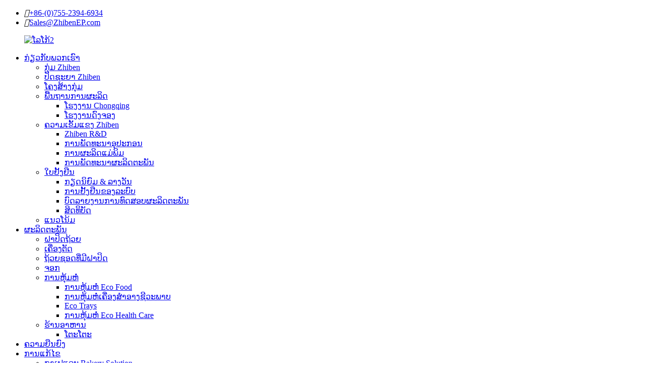

--- FILE ---
content_type: text/html
request_url: http://lo.zhibengroup.com/80mm-home-compostable-coffee-cup-sip-lids-new-design-product/
body_size: 14698
content:
<!DOCTYPE html> <html dir="ltr" lang="en"> <head> <meta charset="UTF-8"/> <meta http-equiv="Content-Type" content="text/html; charset=UTF-8" /> <!-- Global site tag (gtag.js) - Google Analytics --> <script async src="https://www.googletagmanager.com/gtag/js?id=UA-223924905-16"></script> <script>
  window.dataLayer = window.dataLayer || [];
  function gtag(){dataLayer.push(arguments);}
  gtag('js', new Date());

  gtag('config', 'UA-223924905-16');
</script>  <title>ທີ່ດີທີ່ສຸດ 80mm Home Compostable Coffee Cup Sip Lids ໂຮງງານອອກແບບໃຫມ່ແລະຜູ້ສະຫນອງ |Zhiben</title> <meta property="fb:app_id" content="966242223397117" /> <meta name="viewport" content="width=device-width,initial-scale=1,minimum-scale=1,maximum-scale=1,user-scalable=no"> <link rel="apple-touch-icon-precomposed" href=""> <meta name="format-detection" content="telephone=no"> <meta name="apple-mobile-web-app-capable" content="yes"> <meta name="apple-mobile-web-app-status-bar-style" content="black">  <meta property="og:url" content="https://www.zhibengroup.com/80mm-home-compostable-coffee-cup-sip-lids-new-design-product/"/> <meta property="og:title" content="Best 80mm Home Compostable Coffee Cup Sip Lids New Design factory and suppliers | Zhiben" /> <meta property="og:description" content=" Feature: 100% biodegradable and compostable.Waterproof, Oilproof, microwave, freezer,and oven safe,perfect for disposable takeaway and dinner Advantage：Not spill from coffee drinking hole when transportation Certified: FDA, LFGB, OK home Compost,PFOA PFOS and fluoride free Packing: 50pcs/packag..."/> <meta property="og:type" content="product"/> <meta property="og:image" content="//cdn.globalso.com/zhibengroup/test-1.png"/>  <meta property="og:site_name" content="https://www.zhibengroup.com/"/> <link href="//cdn.globalso.com/zhibengroup/style/global/style.css" rel="stylesheet" onload="this.onload=null;this.rel='stylesheet'"> <link href="//cdn.globalso.com/zhibengroup/style/public/public.css" rel="stylesheet" onload="this.onload=null;this.rel='stylesheet'">  <link rel="shortcut icon" href="//cdn.globalso.com/zhibengroup/icon.png" /> <meta name="author" content="14706888320"/> <meta name="description" itemprop="description" content="ຄຸນ​ລັກ​ສະ​ນະ: 100% biodegradable ແລະຍ່ອຍສະຫຼາຍໄດ້. Waterproof, oilproof, microwave, freezer, ແລະເຕົາອົບປອດໄພ, ທີ່ສົມບູນແບບສໍາລັບ takeaway ຖິ້ມແລະ" />  <meta name="keywords" itemprop="keywords" content="ຝາປິດ bagasse 80mm, lid 80mm bio degradable, 80mm lid compostable, 80mm eco cup lid, 90mm bio degradable lid, bagasse cold cup lid, bagasse packaging, bagasse tableware, ຝາເຄື່ອງດື່ມເຢັນ, ການຫຸ້ມຫໍ່ທີ່ເປັນມິດກັບສິ່ງແວດລ້ອມ, ຝາປິດພືດ, ຝາອັດປາກມົດລູກ ຝາປິດ, lid ອ້ອຍ" />  <link rel="canonical" href="https://www.zhibengroup.com/80mm-home-compostable-coffee-cup-sip-lids-new-design-product/" /> <link href="//cdn.globalso.com/hide_search.css" rel="stylesheet"/><link href="//www.zhibengroup.com/style/lo.html.css" rel="stylesheet"/><link rel="alternate" hreflang="lo" href="http://lo.zhibengroup.com/" /></head> <body> <div class="container">      <!-- web_head start -->   <header class="web_head  fixed-nav-appear">       <div class="head_top">       <div class="layout">           <ul class="head_contact">               <li class="head_cont head_phone"><i></i><a href="tel:+86-(0)755-2394-6934">+86-(0)755-2394-6934</a></li>               <li class="head_cont head_mail"><i></i><a href="mailto:Sales@ZhibenEP.com">Sales@ZhibenEP.com</a></li>           </ul>       </div>       </div>       <div class="header_bottom">          <div class="head_layout layout">       <figure class="logo">           <a href="/">			<img src="//cdn.globalso.com/zhibengroup/logo21.png" alt="ໂລໂກ້2"> 			      	  </a>       </figure>          <ul class="head_nav">           <li><a href="/about-us/">ກ່ຽວ​ກັບ​ພວກ​ເຮົາ</a> <ul class="sub-menu"> 	<li><a href="/about-us/">ກຸ່ມ Zhiben</a></li> 	<li><a href="/about-us/">ປັດຊະຍາ Zhiben</a></li> 	<li><a href="/about-us/">ໂຄງສ້າງກຸ່ມ</a></li> 	<li><a href="/about-us/">ພື້ນຖານການຜະລິດ</a> 	<ul class="sub-menu"> 		<li><a href="/chongqing-production-base/">ໂຮງງານ Chongqing</a></li> 		<li><a href="/dongguan-production-base/">ໂຮງງານດົງຈອງ</a></li> 	</ul> </li> 	<li><a href="/about-us/">ຄວາມເຂັ້ມແຂງ Zhiben</a> 	<ul class="sub-menu"> 		<li><a href="/zhiben-rd/">Zhiben R&amp;D</a></li> 		<li><a href="/equipment-production-line-development/">ການພັດທະນາອຸປະກອນ</a></li> 		<li><a href="/mold-manufacturing/">ການຜະລິດແມ່ພິມ</a></li> 		<li><a href="/products-development/">ການພັດທະນາຜະລິດຕະພັນ</a></li> 	</ul> </li> 	<li><a href="/about-us/">ໃບຢັ້ງຢືນ</a> 	<ul class="sub-menu"> 		<li><a href="/about-us/">ກຽດນິຍົມ &amp; ລາງວັນ</a></li> 		<li><a href="/about-us/">ການຢັ້ງຢືນຂອງລະບົບ</a></li> 		<li><a href="/about-us/">ບົດລາຍງານການທົດສອບຜະລິດຕະພັນ</a></li> 		<li><a href="/about-us/">ສິດທິບັດ</a></li> 	</ul> </li> 	<li><a href="/about-us/">ແນວໂນ້ມ</a></li> </ul> </li> <li class="current-post-ancestor current-menu-parent"><a href="/products/">ຜະລິດຕະພັນ</a> <ul class="sub-menu"> 	<li class="current-post-ancestor current-menu-parent"><a href="/cup-lids/">ຝາປິດຖ້ວຍ</a></li> 	<li><a href="/cutlery/">ເຄື່ອງຕັດ</a></li> 	<li><a href="/sauce-cups-with-lids/">ຖ້ວຍຊອດທີ່ມີຝາປິດ</a></li> 	<li><a href="/cups/">ຈອກ</a></li> 	<li><a href="/packaging/">ການຫຸ້ມຫໍ່</a> 	<ul class="sub-menu"> 		<li><a href="/eco-food-packaging/">ການຫຸ້ມຫໍ່ Eco Food</a></li> 		<li><a href="/bio-cosmetics-packaging/">ການຫຸ້ມຫໍ່ເຄື່ອງສໍາອາງຊີວະພາບ</a></li> 		<li><a href="/eco-trays/">Eco Trays</a></li> 		<li><a href="/eco-health-care-packaging/">ການຫຸ້ມຫໍ່ Eco Health Care</a></li> 	</ul> </li> 	<li><a href="/caterings/">ຮ້ານອາຫານ</a> 	<ul class="sub-menu"> 		<li><a href="/tableware/">ໂຕະໂຕະ</a></li> 	</ul> </li> </ul> </li> <li><a href="/sustainability/">ຄວາມຍືນຍົງ</a></li> <li><a href="/solution/">ການແກ້ໄຂ</a> <ul class="sub-menu"> 	<li><a href="/solution/#coffee_and_bakery_solution">ກາ​ເຟ​ແລະ Bakery Solution</a></li> 	<li><a href="/solution/#food_and_beverage_solution">ການແກ້ໄຂອາຫານແລະເຄື່ອງດື່ມ</a></li> 	<li><a href="/solution/#packaging_solution">ການແກ້ໄຂການຫຸ້ມຫໍ່</a></li> </ul> </li> <li><a href="/news/">ຂ່າວ</a></li> <li><a href="/faq/">FAQ</a></li> <li><a href="/contact-us/">ຕິດ​ຕໍ່​ພວກ​ເຮົາ</a></li>         </ul>         <div id="btn-search" class="btn--search"></div>         <div class="change-language ensemble">   <div class="change-language-info">     <div class="change-language-title medium-title">        <div class="language-flag language-flag-en"><a href="https://www.zhibengroup.com/"><b class="country-flag"></b><span>EN</span> </a></div>        <b class="language-icon"></b>      </div> 	<div class="change-language-cont sub-content">         <div class="empty"></div>     </div>   </div> </div> <!--theme325-->     </div>      </div>   </header>   <!--// web_head end -->  <!-- sys_sub_head -->  <section class="sys_sub_head">      <section class="path_bar">       <ul class="layout">          <li> <a itemprop="breadcrumb" href="/">ບ້ານ</a></li><li> <a itemprop="breadcrumb" href="/products/" title="Products">ຜະລິດຕະພັນ</a> </li><li> <a itemprop="breadcrumb" href="/cup-lids/" title="Cup Lids">ຝາປິດຖ້ວຍ</a> </li><li> <a itemprop="breadcrumb" href="/hot-cup-lids/" title="Hot Cup Lids">ຝາປິດຖ້ວຍຮ້ອນ</a> </li></li>       </ul>     </section>     <div class="head_bn_item"></div>      <!--<h2 class="pagnation_title">80mm Home Compostable Coffee Cup Sip Lids New Design</h2>-->   </section>    <!-- page-layout start -->  <section class="web_main page_main">   <div class="layout">        <!-- aside start --> <aside class="aside">   <section class="aside-wrap">     <div class="side-widget">     <div class="side-tit-bar">         <h2 class="side-tit">ໝວດໝູ່</h2>     </div>     <ul class="side-cate">       <li class="current-post-ancestor current-menu-parent"><a href="/cup-lids/">ຝາປິດຖ້ວຍ</a></li> <li><a href="/cups/">ຈອກ</a></li> <li><a href="/packaging/">ການຫຸ້ມຫໍ່</a> <ul class="sub-menu"> 	<li><a href="/eco-trays/">Eco Trays</a></li> 	<li><a href="/eco-food-packaging/">ການຫຸ້ມຫໍ່ Eco Food</a></li> 	<li><a href="/bio-cosmetics-packaging/">ການຫຸ້ມຫໍ່ເຄື່ອງສໍາອາງຊີວະພາບ</a></li> 	<li><a href="/eco-health-care-packaging/">ການຫຸ້ມຫໍ່ Eco Health Care</a></li> </ul> </li> <li><a href="/caterings/">ຮ້ານອາຫານ</a> <ul class="sub-menu"> 	<li><a href="/cutlery/">ເຄື່ອງຕັດ</a></li> 	<li><a href="/tableware/">ໂຕະໂຕະ</a></li> </ul> </li>     </ul>   </div>   <div class="side-widget">    <div class="side-tit-bar">     <h2 class="side-tit">ຜະລິດຕະພັນທີ່ໂດດເດັ່ນ</h2>   </div>    <div class="side-widget"> 	 <div class="side-product-items">               <div class="items_content">                <div class="side_slider">                     <ul class="swiper-wrapper"> 				                   <li class="swiper-slide gm-sep side_product_item">                     <figure > <a href="/90-7h-coffee-cup-lids-for-hot-drink-product/" class="item-img"><img src="//cdn.globalso.com/zhibengroup/DSC4182-拷贝1-300x300.png" alt="90-7H ຝາຈອກກາເຟສໍາລັບເຄື່ອງດື່ມຮ້ອນ"></a>                       <figcaption>                         <h3 class="item_title"><a href="/90-7h-coffee-cup-lids-for-hot-drink-product/">90-7H ຝາຈອກກາເຟສໍາລັບເຄື່ອງດື່ມຮ້ອນ</a></h3>                        </figcaption>                     </figure> 					</li> 					                   <li class="swiper-slide gm-sep side_product_item">                     <figure > <a href="/86-5-cup-lids-for-hot-drinks-product/" class="item-img"><img src="//cdn.globalso.com/zhibengroup/test-2-300x300.png" alt="86.5 ຈອກ Lids ສໍາລັບເຄື່ອງດື່ມຮ້ອນ"></a>                       <figcaption>                         <h3 class="item_title"><a href="/86-5-cup-lids-for-hot-drinks-product/">86.5 ຈອກ Lids ສໍາລັບເຄື່ອງດື່ມຮ້ອນ</a></h3>                        </figcaption>                     </figure> 					</li> 					                   <li class="swiper-slide gm-sep side_product_item">                     <figure > <a href="/90mm-bagasse-foldback-coffee-cup-lids-for-hot-drink-product/" class="item-img"><img src="//cdn.globalso.com/zhibengroup/微信图片_202309071751461-300x300.jpg" alt="90mm Bagasse Foldback ຈອກກາເຟ Lids ສໍາລັບຮ້ອນ D ..."></a>                       <figcaption>                         <h3 class="item_title"><a href="/90mm-bagasse-foldback-coffee-cup-lids-for-hot-drink-product/">90mm Bagasse Foldback Coffee Cup Lids ສໍາລັບເຄື່ອງດື່ມຮ້ອນ</a></h3>                        </figcaption>                     </figure> 					</li> 					                   <li class="swiper-slide gm-sep side_product_item">                     <figure > <a href="/80mm-bagasse-foldback-coffee-cup-lids-for-hot-drink-product/" class="item-img"><img src="//cdn.globalso.com/zhibengroup/微信图片_20230907175146-300x300.jpg" alt="80mm Bagasse Foldback ຈອກກາເຟ Lids ສໍາລັບຮ້ອນ D ..."></a>                       <figcaption>                         <h3 class="item_title"><a href="/80mm-bagasse-foldback-coffee-cup-lids-for-hot-drink-product/">80mm Bagasse Foldback Coffee Cup Lids ສໍາລັບເຄື່ອງດື່ມຮ້ອນ</a></h3>                        </figcaption>                     </figure> 					</li> 					                   <li class="swiper-slide gm-sep side_product_item">                     <figure > <a href="/90-mm-disposable-sugarcane-bagasse-ice-cream-dome-lid-product/" class="item-img"><img src="//cdn.globalso.com/zhibengroup/test-3-300x300.png" alt="ກະແລັມ Bagasse Sugarcane Disposable 90 mm Do..."></a>                       <figcaption>                         <h3 class="item_title"><a href="/90-mm-disposable-sugarcane-bagasse-ice-cream-dome-lid-product/">90 mm Disposable Sugarcane Bagasse Ice Cream Lid Dome Lid</a></h3>                        </figcaption>                     </figure> 					</li> 					                </ul> 				 </div>                 <div class="btn-prev"></div>                 <div class="btn-next"></div>               </div>             </div>    </div>   </div>       <div class="side-bn"><a href=""><img src="//cdn.globalso.com/zhibengroup/5e283954.png" alt="" /></a></div>     </section> </aside>      <section class="main">          <h1 class="pageproduct_title">80mm Home Compostable Coffee Cup Sip Lids ການອອກແບບໃຫມ່</h1>       <!-- product info -->        <section class="product-intro"> 	    <div class="product-view" >            <!-- Piliang S-->                     <!-- Piliang E-->                     <div class="product-image"> <a class="cloud-zoom" id="zoom1" data-zoom="adjustX:0, adjustY:0" href="//cdn.globalso.com/zhibengroup/test-1.png"> <img src="//cdn.globalso.com/zhibengroup/test-1.png" itemprop="image" title="" alt="80mm Home Compostable Coffee Cup Sip Lids New Design Featured Image" style="width:100%" /></a> </div>                     <div class="image-additional-wrap">             <div class="image-additional">               <ul class="swiper-wrapper">                                 <li class="swiper-slide image-item current"> <a class="cloud-zoom-gallery item"  href="//cdn.globalso.com/zhibengroup/test-1.png" data-zoom="useZoom:zoom1, smallImage://cdn.globalso.com/zhibengroup/test-1.png" title=""><img src="//cdn.globalso.com/zhibengroup/test-1-300x300.png" alt="80mm Home Compostable Coffee Cup Sip Lids ການອອກແບບໃຫມ່" /></a> </li>                                 <li class="swiper-slide image-item"> <a class="cloud-zoom-gallery item"  href="//cdn.globalso.com/zhibengroup/51.jpg" data-zoom="useZoom:zoom1, smallImage://cdn.globalso.com/zhibengroup/51.jpg" title=""><img src="//cdn.globalso.com/zhibengroup/51-300x300.jpg" alt="80mm Home Compostable Coffee Cup Sip Lids ການອອກແບບໃຫມ່" /></a> </li>                                 <li class="swiper-slide image-item"> <a class="cloud-zoom-gallery item"  href="//cdn.globalso.com/zhibengroup/82.jpg" data-zoom="useZoom:zoom1, smallImage://cdn.globalso.com/zhibengroup/82.jpg" title=""><img src="//cdn.globalso.com/zhibengroup/82-300x300.jpg" alt="80mm Home Compostable Coffee Cup Sip Lids ການອອກແບບໃຫມ່" /></a> </li>                                 <li class="swiper-slide image-item"> <a class="cloud-zoom-gallery item"  href="//cdn.globalso.com/zhibengroup/42.jpg" data-zoom="useZoom:zoom1, smallImage://cdn.globalso.com/zhibengroup/42.jpg" title=""><img src="//cdn.globalso.com/zhibengroup/42-300x300.jpg" alt="80mm Home Compostable Coffee Cup Sip Lids ການອອກແບບໃຫມ່" /></a> </li>                                 <li class="swiper-slide image-item"> <a class="cloud-zoom-gallery item"  href="//cdn.globalso.com/zhibengroup/72.jpg" data-zoom="useZoom:zoom1, smallImage://cdn.globalso.com/zhibengroup/72.jpg" title=""><img src="//cdn.globalso.com/zhibengroup/72-300x300.jpg" alt="80mm Home Compostable Coffee Cup Sip Lids ການອອກແບບໃຫມ່" /></a> </li>                                 <li class="swiper-slide image-item"> <a class="cloud-zoom-gallery item"  href="//cdn.globalso.com/zhibengroup/13.jpg" data-zoom="useZoom:zoom1, smallImage://cdn.globalso.com/zhibengroup/13.jpg" title=""><img src="//cdn.globalso.com/zhibengroup/13-300x300.jpg" alt="80mm Home Compostable Coffee Cup Sip Lids ການອອກແບບໃຫມ່" /></a> </li>                               </ul>               <div class="swiper-pagination swiper-pagination-white"></div>             </div>             <div class="swiper-button-next swiper-button-white"></div>             <div class="swiper-button-prev swiper-button-white"></div>           </div>         </div>         <section class="product-summary"> 		 	   <!--<h2 class="page_title">80mm Home Compostable Coffee Cup Sip Lids New Design</h2> -->           <div class="product-meta">             <h3>ລາຍ​ລະ​ອຽດ​ສັ້ນ​:</h3>             <p><p>ຂະຫນາດ/ຄວາມອາດສາມາດ: ເສັ້ນຜ່າສູນກາງ 80mm lids ຈອກສໍາລັບເຄື່ອງດື່ມຮ້ອນແລະເຄື່ອງດື່ມເຢັນທັງສອງ</p> <p>ສີ: ສີຂາວ / ສີທໍາມະຊາດ</p> <p>ຮູບລັກສະນະ: ບໍ່ມີກິ່ນ, ບໍ່ມີສານພິດ, ຮູບລັກສະນະຂອງສີທໍາມະຊາດ, ຄວາມຮູ້ສຶກສໍາຜັດທີ່ດີ, ບໍ່ມີຂອບແຫຼມ</p> <p>ຟັງຊັ່ນ: ດື່ມຮ້ອນ |ດື່ມເຢັນ</p> <p>ວັດສະດຸ: 100% ເນື້ອເຍື່ອອ້ອຍ bagasse ທໍາມະຊາດແລະຍ່ອຍສະຫຼາຍ</p> </p>             <br />                                   </div>           <div class="product-btn-wrap"> <a href="javascript:" onclick="showMsgPop();" class="email">ສົ່ງອີເມວຫາພວກເຮົາ</a>            <!--<a href="/downloadpdf.php?id=5199" target="_blank" rel="external nofollow"   class="pdf">Download as PDF</a> -->           </div>                  </section>       </section>       <section class="tab-content-wrap product-detail">         <div class="tab-title-bar detail-tabs">           <h2 class="tab-title title current"><span>ລາຍລະອຽດຜະລິດຕະພັນ</span></h2>                                          <h2 class="tab-title title"><span>ປ້າຍກຳກັບສິນຄ້າ</span></h2>                   </div>         <section class="tab-panel-wrap">           <section class="tab-panel disabled entry">             <section class="tab-panel-content">                                           <div class="fl-builder-content fl-builder-content-5199 fl-builder-content-primary fl-builder-global-templates-locked" data-post-id="5199"><div class="fl-row fl-row-full-width fl-row-bg-color fl-node-62b40c683997b" data-node="62b40c683997b"> 	<div class="fl-row-content-wrap"> 				<div class="fl-row-content fl-row-full-width fl-node-content"> 		 <div class="fl-col-group fl-node-62b40c6839bc9" data-node="62b40c6839bc9"> 			<div class="fl-col fl-node-62b40c6839c09 fl-col-small" data-node="62b40c6839c09" style="width: 50%;"> 	<div class="fl-col-content fl-node-content"> 	<div class="fl-module fl-module-photo fl-node-62b40c6839c8a" data-node="62b40c6839c8a" data-animation-delay="0.0"> 	<div class="fl-module-content fl-node-content"> 		<div class="fl-photo fl-photo-align-center" itemscope itemtype="http://schema.org/ImageObject"> 	<div class="fl-photo-content fl-photo-img-jpg"> 				<img class="fl-photo-img wp-image-5202" src="//www.zhibengroup.com/uploads/5.jpg" alt="5" itemprop="image"  /> 		     			</div> 	</div>	</div> </div>	</div> </div>			<div class="fl-col fl-node-62b40c6839c4a fl-col-small" data-node="62b40c6839c4a" style="width: 50%;"> 	<div class="fl-col-content fl-node-content"> 	<div class="fl-module fl-module-rich-text fl-node-62b40c68399c2" data-node="62b40c68399c2" data-animation-delay="0.0"> 	<div class="fl-module-content fl-node-content"> 		<div class="fl-rich-text"> 	<p><span style="font-size: medium;">ຄຸນ​ລັກ​ສະ​ນະ: 100% biodegradable ແລະຍ່ອຍສະຫຼາຍໄດ້. Waterproof, oilproof, ໄມໂຄເວຟ, freezer, ແລະເຕົາອົບປອດໄພ, ທີ່ສົມບູນແບບສໍາລັບການຖິ້ມຖິ້ມແລະອາຫານຄ່ໍາ.</span></p> <p><span style="font-size: medium;">ຂໍ້ໄດ້ປຽບ: ບໍ່ຮົ່ວຈາກຂຸມດື່ມກາເຟໃນເວລາຂົນສົ່ງ</span></p> <p><span style="font-size: medium;">ໄດ້ຮັບການຢັ້ງຢືນ: FDA, LFGB, OK home Compost, PFOA PFOS ແລະ fluoride ຟຣີ</span></p> <p><span style="font-size: medium;">ການຫຸ້ມຫໍ່: 50pcs / ຊຸດ, 1000pcs / Ctn</span></p> <p><span style="font-size: medium;">ສິ້ນສຸດຊີວິດ: Recyclabel, Home Compostable</span></p> <p><span style="font-size: medium;">MOQ: 20GP ບັນຈຸ</span></p> <p><span style="font-size: medium;">ປັບແຕ່ງ: ຍອມຮັບ (ບໍ່ມີຄ່າທໍານຽມ mold)</span></p> </div>	</div> </div>	</div> </div>	</div> 		</div> 	</div> </div><div class="fl-row fl-row-full-width fl-row-bg-color fl-node-62b40c6839a03" data-node="62b40c6839a03"> 	<div class="fl-row-content-wrap"> 				<div class="fl-row-content fl-row-full-width fl-node-content"> 		 <div class="fl-col-group fl-node-62b40c6839a44" data-node="62b40c6839a44"> 			<div class="fl-col fl-node-62b40c6839a86" data-node="62b40c6839a86" style="width: 100%;"> 	<div class="fl-col-content fl-node-content"> 	<div class="fl-module fl-module-heading fl-node-62b40c6839b07" data-node="62b40c6839b07" data-animation-delay="0.0"> 	<div class="fl-module-content fl-node-content"> 		<h3 class="fl-heading"> 		<span class="fl-heading-text">ລາຍ​ລະ​ອຽດ​ສໍາ​ລັບ lids​:</span> 	</h3>	</div> </div><div class="fl-module fl-module-separator fl-node-62b40c6839b47" data-node="62b40c6839b47" data-animation-delay="0.0"> 	<div class="fl-module-content fl-node-content"> 		<div class="fl-separator"></div>	</div> </div><div class="fl-module fl-module-separator fl-node-62b40c6839b88" data-node="62b40c6839b88" data-animation-delay="0.0"> 	<div class="fl-module-content fl-node-content"> 		<div class="fl-separator"></div>	</div> </div><div class="fl-module fl-module-rich-text fl-node-62b40c6839ac7" data-node="62b40c6839ac7" data-animation-delay="0.0"> 	<div class="fl-module-content fl-node-content"> 		<div class="fl-rich-text"> 	<p><span style="font-size: medium;">ເສັ້ນໄຍພືດຂອງພວກເຮົາ<span style="font-family: Calibri;">ຍ່ອຍສະຫຼາຍໄດ້</span>lids eco ແມ່ນເຮັດດ້ວຍສູດວິທະຍາສາດທີ່ກ້າວຫນ້າ, ແລະຜະລິດໂດຍອຸປະກອນອັດຕະໂນມັດແລະເຕັກນິກການຕັດແຂບ, ເຮັດຈາກເນື້ອເຍື່ອເສັ້ນໃຍຂອງພືດເຊັ່ນ bagasse ອ້ອຍແລະເນື້ອເຍື່ອໄມ້ໄຜ່, ທີ່ບໍ່ມີຕົ້ນໄມ້, ຄາບອນທີ່ເປັນກາງ, ເປັນມິດກັບສິ່ງແວດລ້ອມ, ຍ່ອຍສະຫຼາຍໄດ້, ແລະ biodegradable.<span style="font-family: Calibri;">, ໃນ​ເວ​ລາ​ດຽວ​ກັນ​ທີ່​ຝາ​ຈອກ​ທັງ​ຫມົດ​ຂອງ​ພວກ​ເຮົາ​ແມ່ນ PFOA PFOS ແລະ fluoride ຟຣີ​</span></span></p> <p><span style="font-size: medium;">ມັນສອດຄ່ອງຢ່າງເຕັມສ່ວນກັບຄວາມຕ້ອງການຂອງອາຫານແລະເຄື່ອງດື່ມຕິດຕໍ່ຄວາມປອດໄພແລະສຸຂະອະນາໄມໃນຫຼາຍປະເທດ.ບໍລິສັດຂອງພວກເຮົາໄດ້ຮັບສິດທິບັດຈີນຫຼາຍສະບັບ, ແລະພວກເຮົາກໍາລັງສືບຕໍ່ພັດທະນາຜະລິດຕະພັນໃຫມ່ໆເພື່ອສະຫມັກຂໍການລົງທະບຽນສິດທິບັດ.ພິຈາລະນາການຈໍາກັດພາດສະຕິກທົ່ວໂລກພາຍໃຕ້ສະຖານະການຂອງການປ່ຽນແປງດິນຟ້າອາກາດແລະມົນລະພິດພາດສະຕິກ, ມັນເປັນຜະລິດຕະພັນສິ່ງແວດລ້ອມໃຫມ່ທີ່ເຕັມໄປດ້ວຍທ່າແຮງ.<span style="font-family: Calibri;">.</span></span></p> </div>	</div> </div>	</div> </div>	</div>  <div class="fl-col-group fl-node-62b40c6839ccc" data-node="62b40c6839ccc"> 			<div class="fl-col fl-node-62b40c6839d11 fl-col-small" data-node="62b40c6839d11" style="width: 50%;"> 	<div class="fl-col-content fl-node-content"> 	<div class="fl-module fl-module-photo fl-node-62b40c6839da6" data-node="62b40c6839da6" data-animation-delay="0.0"> 	<div class="fl-module-content fl-node-content"> 		<div class="fl-photo fl-photo-align-center" itemscope itemtype="http://schema.org/ImageObject"> 	<div class="fl-photo-content fl-photo-img-jpg"> 				<img class="fl-photo-img wp-image-5203" src="//www.zhibengroup.com/uploads/63.jpg" alt="6" itemprop="image"  /> 		     			</div> 	</div>	</div> </div>	</div> </div>			<div class="fl-col fl-node-62b40c6839d5b fl-col-small" data-node="62b40c6839d5b" style="width: 50%;"> 	<div class="fl-col-content fl-node-content"> 	<div class="fl-module fl-module-photo fl-node-62b40c6839df3" data-node="62b40c6839df3" data-animation-delay="0.0"> 	<div class="fl-module-content fl-node-content"> 		<div class="fl-photo fl-photo-align-center" itemscope itemtype="http://schema.org/ImageObject"> 	<div class="fl-photo-content fl-photo-img-jpg"> 				<img class="fl-photo-img wp-image-5214" src="//www.zhibengroup.com/uploads/82.jpg" alt="8" itemprop="image"  /> 		     			</div> 	</div>	</div> </div>	</div> </div>	</div> 		</div> 	</div> </div></div><!--<div id="downaspdf">                     <a title="Download this Product as PDF" href="/downloadpdf.php?id=5199" rel="external nofollow"><span>Download as PDF</span></a>                 </div>-->                            <div class="clear"></div>                                                         <hr>               <li><b>ທີ່ຜ່ານມາ:</b>                 <a href="/factory-price-80mm-coffee-cup-lid-90mm-sugarcane-flat-cold-coffee-cup-lid-zhiben-2-product/" rel="prev">ລາຄາໂຮງງານ ຝາປິດຈອກກາເຟ 80 ມມ - ຝາປິດຈອກກາເຟເຢັນ 90 ມມ - ຝາອັດນໍ້າຕານ 90 ມມ - Zhiben</a>              </li>               <li><b>ຕໍ່ໄປ:</b>                 <a href="/90mm-disposable-bagasse-coffee-cup-lids-straw-free-product/" rel="next">ຈອກກາເຟ Bagasse 90mm Disposable Bagasse Lids Straw Free</a>              </li>               <hr>                           </section>           </section>                                          <section class="tab-panel disabled entry">             <section class="tab-panel-content">                           </section>           </section>                   </section>       </section>       <!-- inquiry form -->       <div class="inquiry-form-wrap">          <script type="text/javascript" src="//www.globalso.site/form.js"></script>           <div class="ad_prompt">ຂຽນຂໍ້ຄວາມຂອງທ່ານທີ່ນີ້ແລະສົ່ງໃຫ້ພວກເຮົາ</div>         </div>       </div>       </section>     </section> 	   <div class="goods-may-like">      <div class="layout">         <div class="index_title_bar">      <h2 class="good_title">ຜະ​ລິດ​ຕະ​ພັນ​ທີ່​ກ່ຽວ​ຂ້ອງ</h2>       </div>          <div class="layer-bd">  		 <div class="swiper-slider">         <ul class="swiper-wrapper">                                 				 <li class="swiper-slide wow fadeInUpA product_item" data-wow-delay=".1s">                   <figure> <span class="item_img"> <img src="//cdn.globalso.com/zhibengroup/Compostable-Biodegradable-Bagasse-sugarcane-Cup-Lids-Fiber-Lids-5-300x300.png" alt="ຝາປິດຈອກກາເຟເຢັນ 80 ມມ"> 			<a href="/80mm-sugarcane-flat-cold-coffee-cup-lid-product/" title="80mm sugarcane flat cold coffee cup lid"></a></span>                     <figcaption>                       <h3 class="item_title"><a href="/80mm-sugarcane-flat-cold-coffee-cup-lid-product/">ຝາປິດຈອກກາເຟເຢັນ 80 ມມ</a></h3>                       <div class="item_more"><a href="/80mm-sugarcane-flat-cold-coffee-cup-lid-product/"></a></div>                     </figcaption>                   </figure>                 </li> 				                       				 <li class="swiper-slide wow fadeInUpA product_item" data-wow-delay=".1s">                   <figure> <span class="item_img"> <img src="//cdn.globalso.com/zhibengroup/Compostable-Biodegradable-Bagasse-sugarcane-Cup-Lids-Fiber-Lids-6-300x300.png" alt="ຝາອັດຝາໂດມທີ່ໃຊ້ແລ້ວ 80 ມມ ມີຮູເຟືອງ"> 			<a href="/80mm-bagasse-disposable-dome-lid-with-straw-hole-product/" title="80mm bagasse disposable dome lid with straw hole"></a></span>                     <figcaption>                       <h3 class="item_title"><a href="/80mm-bagasse-disposable-dome-lid-with-straw-hole-product/">ຝາອັດຝາໂດມທີ່ໃຊ້ແລ້ວ 80 ມມ ມີຮູເຟືອງ</a></h3>                       <div class="item_more"><a href="/80mm-bagasse-disposable-dome-lid-with-straw-hole-product/"></a></div>                     </figcaption>                   </figure>                 </li> 				                       				 <li class="swiper-slide wow fadeInUpA product_item" data-wow-delay=".1s">                   <figure> <span class="item_img"> <img src="//cdn.globalso.com/zhibengroup/62-removebg-preview-300x300.png" alt="ຝາຈອກນ້ຳຕານທີ່ຍ່ອຍສະຫຼາຍໄດ້ 62 ມມ ມີຮູ sip"> 			<a href="/62mm-biodegradable-sugarcane-cup-lids-with-sip-hole-product/" title="62mm Biodegradable Sugarcane Cup Lids with Sip Hole"></a></span>                     <figcaption>                       <h3 class="item_title"><a href="/62mm-biodegradable-sugarcane-cup-lids-with-sip-hole-product/">ຈອກນ້ຳຕານທີ່ຍ່ອຍສະຫຼາຍໄດ້ 62 ມມ ດ້ວຍຝາປິດ...</a></h3>                       <div class="item_more"><a href="/62mm-biodegradable-sugarcane-cup-lids-with-sip-hole-product/"></a></div>                     </figcaption>                   </figure>                 </li> 				                       				 <li class="swiper-slide wow fadeInUpA product_item" data-wow-delay=".1s">                   <figure> <span class="item_img"> <img src="//cdn.globalso.com/zhibengroup/Compostable-Biodegradable-Bagasse-sugarcane-Cup-Lids-Fiber-Lids-1-1-300x300.png" alt="90mm Extra fiber Cup Lids ທີ່ມີຄວາມທົນທານກວ້າງກວ່າ"> 			<a href="/compostable-biodegradable-bagasse-sugarcane-cup-lids-fiber-lids-d-product/" title="90mm Extra fiber Cup Lids with a wider tolerance"></a></span>                     <figcaption>                       <h3 class="item_title"><a href="/compostable-biodegradable-bagasse-sugarcane-cup-lids-fiber-lids-d-product/">90mm Extra fiber Cup Lids ທີ່ມີຄວາມທົນທານກວ້າງກວ່າ</a></h3>                       <div class="item_more"><a href="/compostable-biodegradable-bagasse-sugarcane-cup-lids-fiber-lids-d-product/"></a></div>                     </figcaption>                   </figure>                 </li> 				                       				 <li class="swiper-slide wow fadeInUpA product_item" data-wow-delay=".1s">                   <figure> <span class="item_img"> <img src="//cdn.globalso.com/zhibengroup/Compostable-Biodegradable-Bagasse-Sugarcane-Cup-Lids-Fiber-Lids-3-300x300.png" alt="ຝາປິດເສັ້ນໄຍທີ່ຍ່ອຍສະຫຼາຍໄດ້ 90 ມມ ມີຮູຊິບແບບຄລາສສິກ"> 			<a href="/90mm-biodegradable-fiber-lid-with-sip-hole-classic-item-product/" title="90mm biodegradable fiber lid with sip hole classic item"></a></span>                     <figcaption>                       <h3 class="item_title"><a href="/90mm-biodegradable-fiber-lid-with-sip-hole-classic-item-product/">ຝາປິດເສັ້ນໄຍທີ່ຍ່ອຍສະຫຼາຍໄດ້ 90 ມມ ມີຮູຊິບ...</a></h3>                       <div class="item_more"><a href="/90mm-biodegradable-fiber-lid-with-sip-hole-classic-item-product/"></a></div>                     </figcaption>                   </figure>                 </li> 				                       				 <li class="swiper-slide wow fadeInUpA product_item" data-wow-delay=".1s">                   <figure> <span class="item_img"> <img src="//cdn.globalso.com/zhibengroup/DSC3194-300x300.png" alt="ຝາປິດຈອກກາເຟເຢັນ 90 ມມ"> 			<a href="/90mm-sugarcane-flat-cold-coffee-cup-lid-product/" title="90mm sugarcane flat cold coffee cup lid"></a></span>                     <figcaption>                       <h3 class="item_title"><a href="/90mm-sugarcane-flat-cold-coffee-cup-lid-product/">ຝາປິດຈອກກາເຟເຢັນ 90 ມມ</a></h3>                       <div class="item_more"><a href="/90mm-sugarcane-flat-cold-coffee-cup-lid-product/"></a></div>                     </figcaption>                   </figure>                 </li> 				                                       </ul> 		 <div class="good_button_bar">            <div class="product-pagination swiper-pagination-white"></div>           <div class="navigate_button_prev"></div>           <div class="navigate_button_next"></div>           </div>         </div>                   </div>         </div> 		 </div>  	 <div class="clear"></div>    <!-- web_footer start -->    <footer class="web_footer">                   <!-- index_links_container -->    <section class="index_links_container">          <section class="layout">       <div class="flex_nowrap">         <div class="links_items">             <h4 class="links_title">ບໍລິສັດແນະນໍາ</h4>             <div class="compnay_intorduce"><p>Zhiben EP Tech Group ເປັນວິສາຫະກິດທີ່ສຸມໃສ່ການນໍາໃຊ້ເສັ້ນໃຍພືດ.ໃນຖານະເປັນຜູ້ນໍາຂອງການຫຸ້ມຫໍ່ທີ່ເປັນມິດກັບສິ່ງແວດລ້ອມ, Zhiben ມຸ່ງຫມັ້ນທີ່ຈະສ້າງແລະສົ່ງມອບມູນຄ່າໃຫ້ກັບລູກຄ້າໃນທຸກຂະແຫນງການ, ເຊັ່ນ QSR, ການແກ້ໄຂເຄື່ອງດື່ມ, ອາຫານແລະເຄື່ອງດື່ມ, 3C, ການດູແລສຸຂະພາບ, ການດູແລຄວາມງາມ, ແລະອື່ນໆເພື່ອເສີມຂະຫຍາຍການແຂ່ງຂັນຂອງຜະລິດຕະພັນຂອງພວກເຂົາ. ແລະຄວາມແຕກຕ່າງຂອງຍີ່ຫໍ້ຂອງພວກເຂົາ, ໂດຍການສະຫນອງຜະລິດຕະພັນເສັ້ນໄຍພືດອັນເຕັມທີ່ແລະການແກ້ໄຂການຫຸ້ມຫໍ່ທີ່ຍ່ອຍສະຫຼາຍແລະຍ່ອຍສະຫຼາຍໄດ້.</p> <div id="gtx-trans" style="position: absolute; left: -51px; top: 28px;"></div> </div>         </div>         <div class="links_items">           <h4 class="links_title">ລິ້ງດ່ວນ</h4>           <ul class="nav_link">            <li><a href="/about-us/">ກ່ຽວ​ກັບ​ພວກ​ເຮົາ</a></li> <li class="current-post-ancestor current-menu-parent"><a href="/products/">ຜະລິດຕະພັນ</a></li> <li><a href="/sustainability/">ຄວາມຍືນຍົງ</a></li> <li><a href="/solution/">ການແກ້ໄຂ</a></li> <li><a href="/news/">ຂ່າວ</a></li> <li><a href="/faq/">FAQ</a></li> <li><a href="/contact-us/">ຕິດ​ຕໍ່​ພວກ​ເຮົາ</a></li>           </ul>       </div>       <div class="links_items">         <h4 class="links_title">ທີ່ຢູ່ບໍລິສັດ</h4>            <ul class="adress_links">               <li class="adress_link">                                 <strong>Zhiben EP Tech Group</strong>                                                 <p>ຫ້ອງ 801, ອາຄານ 1, ອາຄານ Phoenix, No. 2008, Shennan Road, Futian District, Shenzhen, Guangdong, ຈີນ</p>                               </li>               <li class="adress_link">                                 <strong>ໂຮງງານ Zhiben Chongqing</strong>                                                 <p>ສວນສາທາລະນະວິທະຍາສາດ ແລະເຕັກໂນໂລຊີ Zhiben, No. 1000 Dongpu Ave., Puli New Industrial District, Kaizhou District, Chongqing, ຈີນ</p>                               </li>               <li class="adress_link">                                 <strong>ໂຮງງານ Zhiben Dongguan</strong>                                                 <p>ຫ້ອງ 801, ອາຄານ 3, ເລກທີ 60 ຖະໜົນ Xinyang, Lincun, Tangxia, ເມືອງ Dongguan, ແຂວງ Guangdong, ຈີນ</p>                               </li>            </ul>     </div>      </div>  </section>  </section>         <div class="layout">                             <div class="foot_service flex_nowrap">           <div class="footer_contact_wrap">            <h4 class="foot_tit">ຕິດ​ຕໍ່​ພວກ​ເຮົາ</h4>            <ul class="foot_contact">                               <li class="foot_email"><a href="mailto:Sales@ZhibenEP.com">Sales@ZhibenEP.com</a></li>                                        <li class="foot_phone"><a href="tel:+86-(0)755-2394-6934">+86-(0)755-2394-6934</a></li>                                                <li class="foot_fax"><a href="tel:+86-17328792963">+86-17328792963</a></li>                                     </ul>            <h4 class="foot_tit foot_tit02">ຕິດ​ຕາມ​ພວກ​ເຮົາ</h4>            <ul class="foot_sns">                      		<li><a target="_blank" href="https://www.linkedin.com/company/zhiben/"><img src="//cdn.globalso.com/zhibengroup/linkedin-b.png" alt="linkedin-b"></a></li>         	        		<li><a target="_blank" href="https://zhibenep.tumblr.com/"><img src="//cdn.globalso.com/zhibengroup/tumblr1.png" alt="tumblr"></a></li>         	        		<li><a target="_blank" href="https://www.facebook.com/ZhibenEP"><img src="//cdn.globalso.com/zhibengroup/Facebook-b.png" alt="ເຟສບຸກ - ຂ"></a></li>         	        		<li><a target="_blank" href="https://www.instagram.com/zhibenep/"><img src="//cdn.globalso.com/zhibengroup/ins-b.png" alt="ins-b"></a></li>         	        		<li><a target="_blank" href="https://twitter.com/GroupZhiben"><img src="//cdn.globalso.com/zhibengroup/twitter-b.png" alt="twitter-b"></a></li>         	        		<li><a target="_blank" href="https://www.youtube.com/channel/UCmqwEHReuJJ5iRFMQdn3aGw"><img src="//cdn.globalso.com/zhibengroup/youtube-b.png" alt="youtube-b"></a></li>         	        		<li><a target="_blank" href="https://www.pinterest.com/zhibenep"><img src="//cdn.globalso.com/zhibengroup/printerest-b.png" alt="printerest-ຂ"></a></li>         	            </ul>          </div>                                <div class="foot_item foot_news">                   <div class="footer_img"><a href="/products/"><img src="https://www.zhibengroup.com/uploads/vfdgvd.jpg" alt="footer-img" /></a></div>             </div>                   </div>         </div>         <div class="footer_bottom">         <div class="layout">           <span style="text-align:left;" class="copyright">Shenzhen Zhiben Environmental Protection Technology Group Co., Ltd.</span>          </div>              <div class="layout bottom_copyright">             <div class="copyright">© ສະຫງວນລິຂະສິດ - 2022 : All Rights Reserved.<!--<a href="/featured/">Hot Products</a> - <a href="/sitemap.xml">Sitemap</a><br><a href='https://www.zhibengroup.com/plant-based-lid/' title='Plant Based Lid'>Plant Based Lid</a>,  <a href='https://www.zhibengroup.com/sugarcane-lid/' title='Sugarcane Lid'>Sugarcane Lid</a>,  <a href='https://www.zhibengroup.com/eco-package/' title='Eco Package'>Eco Package</a>,  <a href='https://www.zhibengroup.com/80mm-bagasse-lid/' title='80mm Bagasse Lid'>80mm Bagasse Lid</a>,  <a href='https://www.zhibengroup.com/packaging/' title='Packaging'>Packaging</a>,  <a href='https://www.zhibengroup.com/80mm-eco-cup-lid/' title='80mm Eco Cup Lid'>80mm Eco Cup Lid</a>, -->             </div>              <a href="/privacy-policy/">ນະໂຍບາຍຄວາມເປັນສ່ວນຕົວ</a>           </div>         </div>     </footer>  <!--// web_footer end -->  </div>   <div class="right_aside_bar">     <ul class="aside_contact">         <li class="aside_cont aside_mail"><a data-href="mailto:Sales@ZhibenEP.com"><span class="aside_iocn"></span><span>Sales@ZhibenEP.com</span></a></li>         <li class="aside_cont aside_phone"><a><span class="aside_iocn"></span><span>+86-(0)755-2394-6934</span></a></li>         <li class="aside_cont aside_whatsapp">              <i class="aside_z">             <span class="aside_iocn"></span>             <span class="aside_ico">                 <a data-href="https://api.whatsapp.com/send?phone=+86 186 8877 4087" >+86 186 8877 4087</a>                 <a data-href="https://api.whatsapp.com/send?phone=+86 159 9472 2261" >+86 159 9472 2261</a>                 <a data-href="https://api.whatsapp.com/send?phone=+86 147 0688 8320">+86 147 0688 8320</a>                 <a data-href="https://api.whatsapp.com/send?phone=+86 180 3817 4040">+86 180 3817 4040</a>                 <a data-href="https://api.whatsapp.com/send?phone=+86 181 2637 4262">+86 181 2637 4262</a>                 <a data-href="https://api.whatsapp.com/send?phone=+86 181 2637 5075">+86 181 2637 5075</a>             </span>             </i>         </li>         <li class="aside_cont aside_wechat"><a href="mailto:123456@qq.com"><span class="aside_iocn"></span><span>+86 186 8877 4087</span></a></li>      </ul> </div>  <div class="right_aside" onclick="asideBtn()" style="display:none"></div> <aside class="scrollsidebar" id="scrollsidebar ">   <div class="side_content">     <div class="side_list">       <header class="hd"><img src="//cdn.globalso.com/title_pic.png" alt="Inuiry ອອນ​ໄລ​ນ​໌​"/></header>       <div class="cont">         <li><a class="email" href="javascript:" onclick="showMsgPop();">ສົ່ງອີເມວ</a></li>                                       </div>                   <div class="side_title"><a  class="close_btn" onclick="asidecloseBtn()"><span>x</span></a></div>     </div>   </div>   <div class="show_btn"></div> </aside>       <div class="inquiry-pop-bd">   <div class="inquiry-pop"> <i class="ico-close-pop" onclick="hideMsgPop();"></i>     <script type="text/javascript" src="//www.globalso.site/form.js"></script>   </div> </div> <div class="web-search"> <b id="btn-search-close" class="btn--search-close"></b>   <div style=" width:100%">     <div class="head-search">      <form action="/search.php" method="get">         <input class="search-ipt" name="s" placeholder="Start Typing..." /> 		<input type="hidden" name="cat" value="490"/>         <input class="search-btn" type="submit" />         <span class="search-attr">ກົດ enter ເພື່ອຊອກຫາຫຼື ESC ເພື່ອປິດ</span>       </form>     </div>   </div> </div>  <script type="text/javascript" src="//cdn.globalso.com/zhibengroup/style/global/js/jquery.min.js"></script>  <script type="text/javascript" src="//cdn.globalso.com/zhibengroup/style/global/js/common.js"></script> <script type="text/javascript" src="//cdn.globalso.com/zhibengroup/style/public/public.js"></script>  <script>
function getCookie(name) {
    var arg = name + "=";
    var alen = arg.length;
    var clen = document.cookie.length;
    var i = 0;
    while (i < clen) {
        var j = i + alen;
        if (document.cookie.substring(i, j) == arg) return getCookieVal(j);
        i = document.cookie.indexOf(" ", i) + 1;
        if (i == 0) break;
    }
    return null;
}
function setCookie(name, value) {
    var expDate = new Date();
    var argv = setCookie.arguments;
    var argc = setCookie.arguments.length;
    var expires = (argc > 2) ? argv[2] : null;
    var path = (argc > 3) ? argv[3] : null;
    var domain = (argc > 4) ? argv[4] : null;
    var secure = (argc > 5) ? argv[5] : false;
    if (expires != null) {
        expDate.setTime(expDate.getTime() + expires);
    }
    document.cookie = name + "=" + escape(value) + ((expires == null) ? "": ("; expires=" + expDate.toUTCString())) + ((path == null) ? "": ("; path=" + path)) + ((domain == null) ? "": ("; domain=" + domain)) + ((secure == true) ? "; secure": "");
}
function getCookieVal(offset) {
    var endstr = document.cookie.indexOf(";", offset);
    if (endstr == -1) endstr = document.cookie.length;
    return unescape(document.cookie.substring(offset, endstr));
}

var firstshow = 0;
var cfstatshowcookie = getCookie('easyiit_stats');
if (cfstatshowcookie != 1) {
    a = new Date();
    h = a.getHours();
    m = a.getMinutes();
    s = a.getSeconds();
    sparetime = 1000 * 60 * 60 * 24 * 1 - (h * 3600 + m * 60 + s) * 1000 - 1;
    setCookie('easyiit_stats', 1, sparetime, '/');
    firstshow = 1;
}
if (!navigator.cookieEnabled) {
    firstshow = 0;
}
var referrer = escape(document.referrer);
var currweb = escape(location.href);
var screenwidth = screen.width;
var screenheight = screen.height;
var screencolordepth = screen.colorDepth;
$(function($){
   $.get("https://www.zhibengroup.com/statistic.php", { action:'stats_init', assort:0, referrer:referrer, currweb:currweb , firstshow:firstshow ,screenwidth:screenwidth, screenheight: screenheight, screencolordepth: screencolordepth, ranstr: Math.random()},function(data){}, "json");
			
});
</script> <!--[if lt IE 9]> <script src="//cdn.globalso.com/zhibengroup/style/global/js/html5.js"></script> <![endif]--> <script type="text/javascript">

if(typeof jQuery == 'undefined' || typeof jQuery.fn.on == 'undefined') {
	document.write('<script src="https://www.zhibengroup.com/wp-content/plugins/bb-plugin/js/jquery.js"><\/script>');
	document.write('<script src="https://www.zhibengroup.com/wp-content/plugins/bb-plugin/js/jquery.migrate.min.js"><\/script>');
}

</script><ul class="prisna-wp-translate-seo" id="prisna-translator-seo"><li class="language-flag language-flag-en"><a href="https://www.zhibengroup.com/80mm-home-compostable-coffee-cup-sip-lids-new-design-product/" title="English" target="_blank"><b class="country-flag"></b><span>English</span></a></li><li class="language-flag language-flag-zh"><a href="http://zh.zhibengroup.com/80mm-home-compostable-coffee-cup-sip-lids-new-design-product/" title="Chinese" target="_blank"><b class="country-flag"></b><span>Chinese</span></a></li><li class="language-flag language-flag-fr"><a href="http://fr.zhibengroup.com/80mm-home-compostable-coffee-cup-sip-lids-new-design-product/" title="French" target="_blank"><b class="country-flag"></b><span>French</span></a></li><li class="language-flag language-flag-de"><a href="http://de.zhibengroup.com/80mm-home-compostable-coffee-cup-sip-lids-new-design-product/" title="German" target="_blank"><b class="country-flag"></b><span>German</span></a></li><li class="language-flag language-flag-pt"><a href="http://pt.zhibengroup.com/80mm-home-compostable-coffee-cup-sip-lids-new-design-product/" title="Portuguese" target="_blank"><b class="country-flag"></b><span>Portuguese</span></a></li><li class="language-flag language-flag-es"><a href="http://es.zhibengroup.com/80mm-home-compostable-coffee-cup-sip-lids-new-design-product/" title="Spanish" target="_blank"><b class="country-flag"></b><span>Spanish</span></a></li><li class="language-flag language-flag-ru"><a href="http://ru.zhibengroup.com/80mm-home-compostable-coffee-cup-sip-lids-new-design-product/" title="Russian" target="_blank"><b class="country-flag"></b><span>Russian</span></a></li><li class="language-flag language-flag-ja"><a href="http://ja.zhibengroup.com/80mm-home-compostable-coffee-cup-sip-lids-new-design-product/" title="Japanese" target="_blank"><b class="country-flag"></b><span>Japanese</span></a></li><li class="language-flag language-flag-ko"><a href="http://ko.zhibengroup.com/80mm-home-compostable-coffee-cup-sip-lids-new-design-product/" title="Korean" target="_blank"><b class="country-flag"></b><span>Korean</span></a></li><li class="language-flag language-flag-ar"><a href="http://ar.zhibengroup.com/80mm-home-compostable-coffee-cup-sip-lids-new-design-product/" title="Arabic" target="_blank"><b class="country-flag"></b><span>Arabic</span></a></li><li class="language-flag language-flag-ga"><a href="http://ga.zhibengroup.com/80mm-home-compostable-coffee-cup-sip-lids-new-design-product/" title="Irish" target="_blank"><b class="country-flag"></b><span>Irish</span></a></li><li class="language-flag language-flag-el"><a href="http://el.zhibengroup.com/80mm-home-compostable-coffee-cup-sip-lids-new-design-product/" title="Greek" target="_blank"><b class="country-flag"></b><span>Greek</span></a></li><li class="language-flag language-flag-tr"><a href="http://tr.zhibengroup.com/80mm-home-compostable-coffee-cup-sip-lids-new-design-product/" title="Turkish" target="_blank"><b class="country-flag"></b><span>Turkish</span></a></li><li class="language-flag language-flag-it"><a href="http://it.zhibengroup.com/80mm-home-compostable-coffee-cup-sip-lids-new-design-product/" title="Italian" target="_blank"><b class="country-flag"></b><span>Italian</span></a></li><li class="language-flag language-flag-da"><a href="http://da.zhibengroup.com/80mm-home-compostable-coffee-cup-sip-lids-new-design-product/" title="Danish" target="_blank"><b class="country-flag"></b><span>Danish</span></a></li><li class="language-flag language-flag-ro"><a href="http://ro.zhibengroup.com/80mm-home-compostable-coffee-cup-sip-lids-new-design-product/" title="Romanian" target="_blank"><b class="country-flag"></b><span>Romanian</span></a></li><li class="language-flag language-flag-id"><a href="http://id.zhibengroup.com/80mm-home-compostable-coffee-cup-sip-lids-new-design-product/" title="Indonesian" target="_blank"><b class="country-flag"></b><span>Indonesian</span></a></li><li class="language-flag language-flag-cs"><a href="http://cs.zhibengroup.com/80mm-home-compostable-coffee-cup-sip-lids-new-design-product/" title="Czech" target="_blank"><b class="country-flag"></b><span>Czech</span></a></li><li class="language-flag language-flag-af"><a href="http://af.zhibengroup.com/80mm-home-compostable-coffee-cup-sip-lids-new-design-product/" title="Afrikaans" target="_blank"><b class="country-flag"></b><span>Afrikaans</span></a></li><li class="language-flag language-flag-sv"><a href="http://sv.zhibengroup.com/80mm-home-compostable-coffee-cup-sip-lids-new-design-product/" title="Swedish" target="_blank"><b class="country-flag"></b><span>Swedish</span></a></li><li class="language-flag language-flag-pl"><a href="http://pl.zhibengroup.com/80mm-home-compostable-coffee-cup-sip-lids-new-design-product/" title="Polish" target="_blank"><b class="country-flag"></b><span>Polish</span></a></li><li class="language-flag language-flag-eu"><a href="http://eu.zhibengroup.com/80mm-home-compostable-coffee-cup-sip-lids-new-design-product/" title="Basque" target="_blank"><b class="country-flag"></b><span>Basque</span></a></li><li class="language-flag language-flag-ca"><a href="http://ca.zhibengroup.com/80mm-home-compostable-coffee-cup-sip-lids-new-design-product/" title="Catalan" target="_blank"><b class="country-flag"></b><span>Catalan</span></a></li><li class="language-flag language-flag-eo"><a href="http://eo.zhibengroup.com/80mm-home-compostable-coffee-cup-sip-lids-new-design-product/" title="Esperanto" target="_blank"><b class="country-flag"></b><span>Esperanto</span></a></li><li class="language-flag language-flag-hi"><a href="http://hi.zhibengroup.com/80mm-home-compostable-coffee-cup-sip-lids-new-design-product/" title="Hindi" target="_blank"><b class="country-flag"></b><span>Hindi</span></a></li><li class="language-flag language-flag-lo"><a href="http://lo.zhibengroup.com/80mm-home-compostable-coffee-cup-sip-lids-new-design-product/" title="Lao" target="_blank"><b class="country-flag"></b><span>Lao</span></a></li><li class="language-flag language-flag-sq"><a href="http://sq.zhibengroup.com/80mm-home-compostable-coffee-cup-sip-lids-new-design-product/" title="Albanian" target="_blank"><b class="country-flag"></b><span>Albanian</span></a></li><li class="language-flag language-flag-am"><a href="http://am.zhibengroup.com/80mm-home-compostable-coffee-cup-sip-lids-new-design-product/" title="Amharic" target="_blank"><b class="country-flag"></b><span>Amharic</span></a></li><li class="language-flag language-flag-hy"><a href="http://hy.zhibengroup.com/80mm-home-compostable-coffee-cup-sip-lids-new-design-product/" title="Armenian" target="_blank"><b class="country-flag"></b><span>Armenian</span></a></li><li class="language-flag language-flag-az"><a href="http://az.zhibengroup.com/80mm-home-compostable-coffee-cup-sip-lids-new-design-product/" title="Azerbaijani" target="_blank"><b class="country-flag"></b><span>Azerbaijani</span></a></li><li class="language-flag language-flag-be"><a href="http://be.zhibengroup.com/80mm-home-compostable-coffee-cup-sip-lids-new-design-product/" title="Belarusian" target="_blank"><b class="country-flag"></b><span>Belarusian</span></a></li><li class="language-flag language-flag-bn"><a href="http://bn.zhibengroup.com/80mm-home-compostable-coffee-cup-sip-lids-new-design-product/" title="Bengali" target="_blank"><b class="country-flag"></b><span>Bengali</span></a></li><li class="language-flag language-flag-bs"><a href="http://bs.zhibengroup.com/80mm-home-compostable-coffee-cup-sip-lids-new-design-product/" title="Bosnian" target="_blank"><b class="country-flag"></b><span>Bosnian</span></a></li><li class="language-flag language-flag-bg"><a href="http://bg.zhibengroup.com/80mm-home-compostable-coffee-cup-sip-lids-new-design-product/" title="Bulgarian" target="_blank"><b class="country-flag"></b><span>Bulgarian</span></a></li><li class="language-flag language-flag-ceb"><a href="http://ceb.zhibengroup.com/80mm-home-compostable-coffee-cup-sip-lids-new-design-product/" title="Cebuano" target="_blank"><b class="country-flag"></b><span>Cebuano</span></a></li><li class="language-flag language-flag-ny"><a href="http://ny.zhibengroup.com/80mm-home-compostable-coffee-cup-sip-lids-new-design-product/" title="Chichewa" target="_blank"><b class="country-flag"></b><span>Chichewa</span></a></li><li class="language-flag language-flag-co"><a href="http://co.zhibengroup.com/80mm-home-compostable-coffee-cup-sip-lids-new-design-product/" title="Corsican" target="_blank"><b class="country-flag"></b><span>Corsican</span></a></li><li class="language-flag language-flag-hr"><a href="http://hr.zhibengroup.com/80mm-home-compostable-coffee-cup-sip-lids-new-design-product/" title="Croatian" target="_blank"><b class="country-flag"></b><span>Croatian</span></a></li><li class="language-flag language-flag-nl"><a href="http://nl.zhibengroup.com/80mm-home-compostable-coffee-cup-sip-lids-new-design-product/" title="Dutch" target="_blank"><b class="country-flag"></b><span>Dutch</span></a></li><li class="language-flag language-flag-et"><a href="http://et.zhibengroup.com/80mm-home-compostable-coffee-cup-sip-lids-new-design-product/" title="Estonian" target="_blank"><b class="country-flag"></b><span>Estonian</span></a></li><li class="language-flag language-flag-tl"><a href="http://tl.zhibengroup.com/80mm-home-compostable-coffee-cup-sip-lids-new-design-product/" title="Filipino" target="_blank"><b class="country-flag"></b><span>Filipino</span></a></li><li class="language-flag language-flag-fi"><a href="http://fi.zhibengroup.com/80mm-home-compostable-coffee-cup-sip-lids-new-design-product/" title="Finnish" target="_blank"><b class="country-flag"></b><span>Finnish</span></a></li><li class="language-flag language-flag-fy"><a href="http://fy.zhibengroup.com/80mm-home-compostable-coffee-cup-sip-lids-new-design-product/" title="Frisian" target="_blank"><b class="country-flag"></b><span>Frisian</span></a></li><li class="language-flag language-flag-gl"><a href="http://gl.zhibengroup.com/80mm-home-compostable-coffee-cup-sip-lids-new-design-product/" title="Galician" target="_blank"><b class="country-flag"></b><span>Galician</span></a></li><li class="language-flag language-flag-ka"><a href="http://ka.zhibengroup.com/80mm-home-compostable-coffee-cup-sip-lids-new-design-product/" title="Georgian" target="_blank"><b class="country-flag"></b><span>Georgian</span></a></li><li class="language-flag language-flag-gu"><a href="http://gu.zhibengroup.com/80mm-home-compostable-coffee-cup-sip-lids-new-design-product/" title="Gujarati" target="_blank"><b class="country-flag"></b><span>Gujarati</span></a></li><li class="language-flag language-flag-ht"><a href="http://ht.zhibengroup.com/80mm-home-compostable-coffee-cup-sip-lids-new-design-product/" title="Haitian" target="_blank"><b class="country-flag"></b><span>Haitian</span></a></li><li class="language-flag language-flag-ha"><a href="http://ha.zhibengroup.com/80mm-home-compostable-coffee-cup-sip-lids-new-design-product/" title="Hausa" target="_blank"><b class="country-flag"></b><span>Hausa</span></a></li><li class="language-flag language-flag-haw"><a href="http://haw.zhibengroup.com/80mm-home-compostable-coffee-cup-sip-lids-new-design-product/" title="Hawaiian" target="_blank"><b class="country-flag"></b><span>Hawaiian</span></a></li><li class="language-flag language-flag-iw"><a href="http://iw.zhibengroup.com/80mm-home-compostable-coffee-cup-sip-lids-new-design-product/" title="Hebrew" target="_blank"><b class="country-flag"></b><span>Hebrew</span></a></li><li class="language-flag language-flag-hmn"><a href="http://hmn.zhibengroup.com/80mm-home-compostable-coffee-cup-sip-lids-new-design-product/" title="Hmong" target="_blank"><b class="country-flag"></b><span>Hmong</span></a></li><li class="language-flag language-flag-hu"><a href="http://hu.zhibengroup.com/80mm-home-compostable-coffee-cup-sip-lids-new-design-product/" title="Hungarian" target="_blank"><b class="country-flag"></b><span>Hungarian</span></a></li><li class="language-flag language-flag-is"><a href="http://is.zhibengroup.com/80mm-home-compostable-coffee-cup-sip-lids-new-design-product/" title="Icelandic" target="_blank"><b class="country-flag"></b><span>Icelandic</span></a></li><li class="language-flag language-flag-ig"><a href="http://ig.zhibengroup.com/80mm-home-compostable-coffee-cup-sip-lids-new-design-product/" title="Igbo" target="_blank"><b class="country-flag"></b><span>Igbo</span></a></li><li class="language-flag language-flag-jw"><a href="http://jw.zhibengroup.com/80mm-home-compostable-coffee-cup-sip-lids-new-design-product/" title="Javanese" target="_blank"><b class="country-flag"></b><span>Javanese</span></a></li><li class="language-flag language-flag-kn"><a href="http://kn.zhibengroup.com/80mm-home-compostable-coffee-cup-sip-lids-new-design-product/" title="Kannada" target="_blank"><b class="country-flag"></b><span>Kannada</span></a></li><li class="language-flag language-flag-kk"><a href="http://kk.zhibengroup.com/80mm-home-compostable-coffee-cup-sip-lids-new-design-product/" title="Kazakh" target="_blank"><b class="country-flag"></b><span>Kazakh</span></a></li><li class="language-flag language-flag-km"><a href="http://km.zhibengroup.com/80mm-home-compostable-coffee-cup-sip-lids-new-design-product/" title="Khmer" target="_blank"><b class="country-flag"></b><span>Khmer</span></a></li><li class="language-flag language-flag-ku"><a href="http://ku.zhibengroup.com/80mm-home-compostable-coffee-cup-sip-lids-new-design-product/" title="Kurdish" target="_blank"><b class="country-flag"></b><span>Kurdish</span></a></li><li class="language-flag language-flag-ky"><a href="http://ky.zhibengroup.com/80mm-home-compostable-coffee-cup-sip-lids-new-design-product/" title="Kyrgyz" target="_blank"><b class="country-flag"></b><span>Kyrgyz</span></a></li><li class="language-flag language-flag-la"><a href="http://la.zhibengroup.com/80mm-home-compostable-coffee-cup-sip-lids-new-design-product/" title="Latin" target="_blank"><b class="country-flag"></b><span>Latin</span></a></li><li class="language-flag language-flag-lv"><a href="http://lv.zhibengroup.com/80mm-home-compostable-coffee-cup-sip-lids-new-design-product/" title="Latvian" target="_blank"><b class="country-flag"></b><span>Latvian</span></a></li><li class="language-flag language-flag-lt"><a href="http://lt.zhibengroup.com/80mm-home-compostable-coffee-cup-sip-lids-new-design-product/" title="Lithuanian" target="_blank"><b class="country-flag"></b><span>Lithuanian</span></a></li><li class="language-flag language-flag-lb"><a href="http://lb.zhibengroup.com/80mm-home-compostable-coffee-cup-sip-lids-new-design-product/" title="Luxembou.." target="_blank"><b class="country-flag"></b><span>Luxembou..</span></a></li><li class="language-flag language-flag-mk"><a href="http://mk.zhibengroup.com/80mm-home-compostable-coffee-cup-sip-lids-new-design-product/" title="Macedonian" target="_blank"><b class="country-flag"></b><span>Macedonian</span></a></li><li class="language-flag language-flag-mg"><a href="http://mg.zhibengroup.com/80mm-home-compostable-coffee-cup-sip-lids-new-design-product/" title="Malagasy" target="_blank"><b class="country-flag"></b><span>Malagasy</span></a></li><li class="language-flag language-flag-ms"><a href="http://ms.zhibengroup.com/80mm-home-compostable-coffee-cup-sip-lids-new-design-product/" title="Malay" target="_blank"><b class="country-flag"></b><span>Malay</span></a></li><li class="language-flag language-flag-ml"><a href="http://ml.zhibengroup.com/80mm-home-compostable-coffee-cup-sip-lids-new-design-product/" title="Malayalam" target="_blank"><b class="country-flag"></b><span>Malayalam</span></a></li><li class="language-flag language-flag-mt"><a href="http://mt.zhibengroup.com/80mm-home-compostable-coffee-cup-sip-lids-new-design-product/" title="Maltese" target="_blank"><b class="country-flag"></b><span>Maltese</span></a></li><li class="language-flag language-flag-mi"><a href="http://mi.zhibengroup.com/80mm-home-compostable-coffee-cup-sip-lids-new-design-product/" title="Maori" target="_blank"><b class="country-flag"></b><span>Maori</span></a></li><li class="language-flag language-flag-mr"><a href="http://mr.zhibengroup.com/80mm-home-compostable-coffee-cup-sip-lids-new-design-product/" title="Marathi" target="_blank"><b class="country-flag"></b><span>Marathi</span></a></li><li class="language-flag language-flag-mn"><a href="http://mn.zhibengroup.com/80mm-home-compostable-coffee-cup-sip-lids-new-design-product/" title="Mongolian" target="_blank"><b class="country-flag"></b><span>Mongolian</span></a></li><li class="language-flag language-flag-my"><a href="http://my.zhibengroup.com/80mm-home-compostable-coffee-cup-sip-lids-new-design-product/" title="Burmese" target="_blank"><b class="country-flag"></b><span>Burmese</span></a></li><li class="language-flag language-flag-ne"><a href="http://ne.zhibengroup.com/80mm-home-compostable-coffee-cup-sip-lids-new-design-product/" title="Nepali" target="_blank"><b class="country-flag"></b><span>Nepali</span></a></li><li class="language-flag language-flag-no"><a href="http://no.zhibengroup.com/80mm-home-compostable-coffee-cup-sip-lids-new-design-product/" title="Norwegian" target="_blank"><b class="country-flag"></b><span>Norwegian</span></a></li><li class="language-flag language-flag-ps"><a href="http://ps.zhibengroup.com/80mm-home-compostable-coffee-cup-sip-lids-new-design-product/" title="Pashto" target="_blank"><b class="country-flag"></b><span>Pashto</span></a></li><li class="language-flag language-flag-fa"><a href="http://fa.zhibengroup.com/80mm-home-compostable-coffee-cup-sip-lids-new-design-product/" title="Persian" target="_blank"><b class="country-flag"></b><span>Persian</span></a></li><li class="language-flag language-flag-pa"><a href="http://pa.zhibengroup.com/80mm-home-compostable-coffee-cup-sip-lids-new-design-product/" title="Punjabi" target="_blank"><b class="country-flag"></b><span>Punjabi</span></a></li><li class="language-flag language-flag-sr"><a href="http://sr.zhibengroup.com/80mm-home-compostable-coffee-cup-sip-lids-new-design-product/" title="Serbian" target="_blank"><b class="country-flag"></b><span>Serbian</span></a></li><li class="language-flag language-flag-st"><a href="http://st.zhibengroup.com/80mm-home-compostable-coffee-cup-sip-lids-new-design-product/" title="Sesotho" target="_blank"><b class="country-flag"></b><span>Sesotho</span></a></li><li class="language-flag language-flag-si"><a href="http://si.zhibengroup.com/80mm-home-compostable-coffee-cup-sip-lids-new-design-product/" title="Sinhala" target="_blank"><b class="country-flag"></b><span>Sinhala</span></a></li><li class="language-flag language-flag-sk"><a href="http://sk.zhibengroup.com/80mm-home-compostable-coffee-cup-sip-lids-new-design-product/" title="Slovak" target="_blank"><b class="country-flag"></b><span>Slovak</span></a></li><li class="language-flag language-flag-sl"><a href="http://sl.zhibengroup.com/80mm-home-compostable-coffee-cup-sip-lids-new-design-product/" title="Slovenian" target="_blank"><b class="country-flag"></b><span>Slovenian</span></a></li><li class="language-flag language-flag-so"><a href="http://so.zhibengroup.com/80mm-home-compostable-coffee-cup-sip-lids-new-design-product/" title="Somali" target="_blank"><b class="country-flag"></b><span>Somali</span></a></li><li class="language-flag language-flag-sm"><a href="http://sm.zhibengroup.com/80mm-home-compostable-coffee-cup-sip-lids-new-design-product/" title="Samoan" target="_blank"><b class="country-flag"></b><span>Samoan</span></a></li><li class="language-flag language-flag-gd"><a href="http://gd.zhibengroup.com/80mm-home-compostable-coffee-cup-sip-lids-new-design-product/" title="Scots Gaelic" target="_blank"><b class="country-flag"></b><span>Scots Gaelic</span></a></li><li class="language-flag language-flag-sn"><a href="http://sn.zhibengroup.com/80mm-home-compostable-coffee-cup-sip-lids-new-design-product/" title="Shona" target="_blank"><b class="country-flag"></b><span>Shona</span></a></li><li class="language-flag language-flag-sd"><a href="http://sd.zhibengroup.com/80mm-home-compostable-coffee-cup-sip-lids-new-design-product/" title="Sindhi" target="_blank"><b class="country-flag"></b><span>Sindhi</span></a></li><li class="language-flag language-flag-su"><a href="http://su.zhibengroup.com/80mm-home-compostable-coffee-cup-sip-lids-new-design-product/" title="Sundanese" target="_blank"><b class="country-flag"></b><span>Sundanese</span></a></li><li class="language-flag language-flag-sw"><a href="http://sw.zhibengroup.com/80mm-home-compostable-coffee-cup-sip-lids-new-design-product/" title="Swahili" target="_blank"><b class="country-flag"></b><span>Swahili</span></a></li><li class="language-flag language-flag-tg"><a href="http://tg.zhibengroup.com/80mm-home-compostable-coffee-cup-sip-lids-new-design-product/" title="Tajik" target="_blank"><b class="country-flag"></b><span>Tajik</span></a></li><li class="language-flag language-flag-ta"><a href="http://ta.zhibengroup.com/80mm-home-compostable-coffee-cup-sip-lids-new-design-product/" title="Tamil" target="_blank"><b class="country-flag"></b><span>Tamil</span></a></li><li class="language-flag language-flag-te"><a href="http://te.zhibengroup.com/80mm-home-compostable-coffee-cup-sip-lids-new-design-product/" title="Telugu" target="_blank"><b class="country-flag"></b><span>Telugu</span></a></li><li class="language-flag language-flag-th"><a href="http://th.zhibengroup.com/80mm-home-compostable-coffee-cup-sip-lids-new-design-product/" title="Thai" target="_blank"><b class="country-flag"></b><span>Thai</span></a></li><li class="language-flag language-flag-uk"><a href="http://uk.zhibengroup.com/80mm-home-compostable-coffee-cup-sip-lids-new-design-product/" title="Ukrainian" target="_blank"><b class="country-flag"></b><span>Ukrainian</span></a></li><li class="language-flag language-flag-ur"><a href="http://ur.zhibengroup.com/80mm-home-compostable-coffee-cup-sip-lids-new-design-product/" title="Urdu" target="_blank"><b class="country-flag"></b><span>Urdu</span></a></li><li class="language-flag language-flag-uz"><a href="http://uz.zhibengroup.com/80mm-home-compostable-coffee-cup-sip-lids-new-design-product/" title="Uzbek" target="_blank"><b class="country-flag"></b><span>Uzbek</span></a></li><li class="language-flag language-flag-vi"><a href="http://vi.zhibengroup.com/80mm-home-compostable-coffee-cup-sip-lids-new-design-product/" title="Vietnamese" target="_blank"><b class="country-flag"></b><span>Vietnamese</span></a></li><li class="language-flag language-flag-cy"><a href="http://cy.zhibengroup.com/80mm-home-compostable-coffee-cup-sip-lids-new-design-product/" title="Welsh" target="_blank"><b class="country-flag"></b><span>Welsh</span></a></li><li class="language-flag language-flag-xh"><a href="http://xh.zhibengroup.com/80mm-home-compostable-coffee-cup-sip-lids-new-design-product/" title="Xhosa" target="_blank"><b class="country-flag"></b><span>Xhosa</span></a></li><li class="language-flag language-flag-yi"><a href="http://yi.zhibengroup.com/80mm-home-compostable-coffee-cup-sip-lids-new-design-product/" title="Yiddish" target="_blank"><b class="country-flag"></b><span>Yiddish</span></a></li><li class="language-flag language-flag-yo"><a href="http://yo.zhibengroup.com/80mm-home-compostable-coffee-cup-sip-lids-new-design-product/" title="Yoruba" target="_blank"><b class="country-flag"></b><span>Yoruba</span></a></li><li class="language-flag language-flag-zu"><a href="http://zu.zhibengroup.com/80mm-home-compostable-coffee-cup-sip-lids-new-design-product/" title="Zulu" target="_blank"><b class="country-flag"></b><span>Zulu</span></a></li><li class="language-flag language-flag-rw"><a href="http://rw.zhibengroup.com/80mm-home-compostable-coffee-cup-sip-lids-new-design-product/" title="Kinyarwanda" target="_blank"><b class="country-flag"></b><span>Kinyarwanda</span></a></li><li class="language-flag language-flag-tt"><a href="http://tt.zhibengroup.com/80mm-home-compostable-coffee-cup-sip-lids-new-design-product/" title="Tatar" target="_blank"><b class="country-flag"></b><span>Tatar</span></a></li><li class="language-flag language-flag-or"><a href="http://or.zhibengroup.com/80mm-home-compostable-coffee-cup-sip-lids-new-design-product/" title="Oriya" target="_blank"><b class="country-flag"></b><span>Oriya</span></a></li><li class="language-flag language-flag-tk"><a href="http://tk.zhibengroup.com/80mm-home-compostable-coffee-cup-sip-lids-new-design-product/" title="Turkmen" target="_blank"><b class="country-flag"></b><span>Turkmen</span></a></li><li class="language-flag language-flag-ug"><a href="http://ug.zhibengroup.com/80mm-home-compostable-coffee-cup-sip-lids-new-design-product/" title="Uyghur" target="_blank"><b class="country-flag"></b><span>Uyghur</span></a></li></ul><link rel='stylesheet' id='fl-builder-layout-5199-css'  href='https://www.zhibengroup.com/uploads/bb-plugin/cache/5199-layout.css?ver=2004f8ca9bd30078787a89158ec26e0a' type='text/css' media='all' />   <script type='text/javascript' src='https://www.zhibengroup.com/uploads/bb-plugin/cache/5199-layout.js?ver=2004f8ca9bd30078787a89158ec26e0a'></script> <script src="//cdnus.globalso.com/common_front.js"></script><script src="//www.zhibengroup.com/style/lo.html.js"></script></body> </html><!-- Globalso Cache file was created in 1.0616188049316 seconds, on 29-12-23 14:36:28 -->